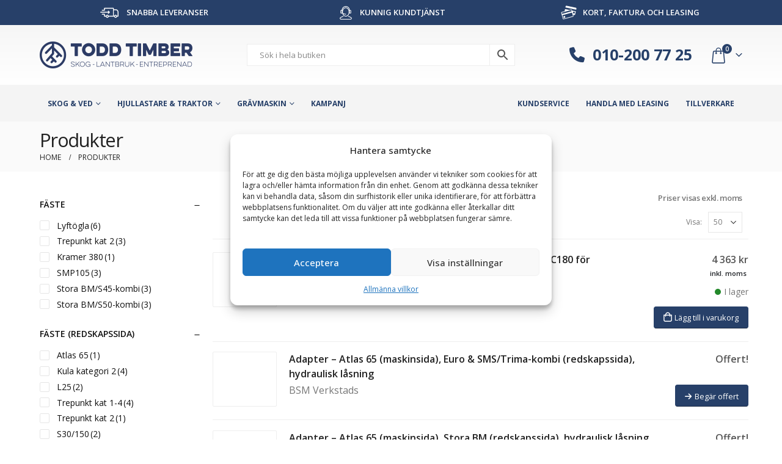

--- FILE ---
content_type: text/css
request_url: https://www.toddtimber.se/wp-content/plugins/tax-switch-for-woocommerce/build/switch/style-index.css?ver=26de6029e479f45d38e9
body_size: 819
content:
.wp-block-wdevs-tax-switch{gap:10px}.wp-block-wdevs-tax-switch,.wp-block-wdevs-tax-switch .wdevs-tax-switch{align-items:center;display:flex}.wp-block-wdevs-tax-switch .wdevs-tax-switch .wdevs-tax-switch-label{display:inline-block;height:34px;position:relative;width:60px}.wp-block-wdevs-tax-switch .wdevs-tax-switch .wdevs-tax-switch-checkbox{height:0;opacity:0;width:0}.wp-block-wdevs-tax-switch .wdevs-tax-switch .wdevs-tax-switch-slider{background-color:var(--wts-bg-color,#ccc);border-radius:34px;bottom:0;cursor:pointer;left:0;position:absolute;right:0;top:0;transition:background-color .4s}.wp-block-wdevs-tax-switch .wdevs-tax-switch .wdevs-tax-switch-slider:before{background-color:var(--wts-color,#fff);border-radius:50%;bottom:4px;content:"";height:26px;left:4px;position:absolute;transition:transform .4s;width:26px}.wp-block-wdevs-tax-switch .wdevs-tax-switch .wdevs-tax-switch-checkbox:checked+.wdevs-tax-switch-slider{background-color:var(--wts-bg-color-checked,#34c759)}.wp-block-wdevs-tax-switch .wdevs-tax-switch .wdevs-tax-switch-checkbox:checked+.wdevs-tax-switch-slider:before{background-color:var(--wts-color-checked,var(--wts-color,#fff));transform:translateX(26px)}.wp-block-wdevs-tax-switch .wdevs-tax-switch .wdevs-tax-switch-label-text{color:var(--wts-text-color,#333);cursor:pointer;font-size:14px;font-weight:500;margin-left:10px;-webkit-user-select:none;-moz-user-select:none;user-select:none}.wp-block-wdevs-tax-switch .wdevs-tax-buttons{display:flex;gap:4px}.wp-block-wdevs-tax-switch .wdevs-tax-buttons .wdevs-tax-button{all:unset;background:none;background-color:var(--wts-bg-color,#e9e9ea);border:1px solid var(--wts-color,#333);border-radius:4px;color:var(--wts-text-color,var(--wts-color,#333));cursor:pointer;font:inherit;margin:0;padding:4px 8px}.wp-block-wdevs-tax-switch .wdevs-tax-buttons .wdevs-tax-button.wdevs-tax-button-active{background-color:var(--wts-bg-color-checked,#333);border-color:var(--wts-color-checked,#fff);color:var(--wts-text-color,var(--wts-color-checked,#fff))}.wp-block-wdevs-tax-switch.is-style-inline .wdevs-tax-switch .wdevs-tax-switch-label{height:30px;width:50px}.wp-block-wdevs-tax-switch.is-style-inline .wdevs-tax-switch .wdevs-tax-switch-slider{background-color:var(--wts-bg-color,#e9e9ea);border-radius:30px}.wp-block-wdevs-tax-switch.is-style-inline .wdevs-tax-switch .wdevs-tax-switch-slider:before{bottom:1px;box-shadow:0 2px 5px rgba(0,0,0,.2);height:28px;left:1px;width:28px}.wp-block-wdevs-tax-switch.is-style-inline .wdevs-tax-switch .wdevs-tax-switch-checkbox:checked+.wdevs-tax-switch-slider:before{transform:translateX(20px)}.wp-block-wdevs-tax-switch.is-style-inline .wdevs-tax-switch .wdevs-tax-switch-label-text{font-size:13px}.wp-block-wdevs-tax-switch.is-style-inline .wdevs-tax-buttons{gap:15px}.wp-block-wdevs-tax-switch.is-style-inline .wdevs-tax-buttons .wdevs-tax-button{background-color:transparent;border:none;color:var(--wts-text-color,var(--wts-color,#333));padding:0;position:relative}.wp-block-wdevs-tax-switch.is-style-inline .wdevs-tax-buttons .wdevs-tax-button:first-child:after{background-color:var(--wts-bg-color,#333);content:"";display:block;height:55%;position:absolute;right:-7.5px;top:30%;width:1px}.wp-block-wdevs-tax-switch.is-style-inline .wdevs-tax-buttons .wdevs-tax-button:hover:not(.wdevs-tax-button-active){color:var(--wts-text-color,var(--wts-color-checked,#333));text-decoration:underline}.wp-block-wdevs-tax-switch.is-style-inline .wdevs-tax-buttons .wdevs-tax-button.wdevs-tax-button-active{background-color:transparent;color:var(--wts-text-color,var(--wts-color-checked,#333));text-decoration:underline}.wp-block-wdevs-tax-switch.is-style-flat-pill .wdevs-tax-switch .wdevs-tax-switch-label{height:28px;width:64px}.wp-block-wdevs-tax-switch.is-style-flat-pill .wdevs-tax-switch .wdevs-tax-switch-slider{background-color:var(--wts-bg-color,#929197);border-radius:14px;transition:background-color .3s ease}.wp-block-wdevs-tax-switch.is-style-flat-pill .wdevs-tax-switch .wdevs-tax-switch-slider:before{border-radius:12px;bottom:2px;box-shadow:none;height:24px;left:2px;transition:transform .3s ease,left .3s ease;width:39px}.wp-block-wdevs-tax-switch.is-style-flat-pill .wdevs-tax-switch .wdevs-tax-switch-checkbox:checked+.wdevs-tax-switch-slider{background-color:var(--wts-bg-color-checked,#34c759)}.wp-block-wdevs-tax-switch.is-style-flat-pill .wdevs-tax-switch .wdevs-tax-switch-checkbox:checked+.wdevs-tax-switch-slider:before{left:23px;transform:translateX(0)}.wp-block-wdevs-tax-switch.is-style-flat-pill .wdevs-tax-switch .wdevs-tax-switch-label-text{font-size:14px}.wp-block-wdevs-tax-switch.is-style-flat-pill .wdevs-tax-buttons .wdevs-tax-button{background-color:var(--wts-bg-color,#e5e5ea);border:none;border-radius:14px;color:var(--wts-text-color,#333);padding:6px 16px;transition:background-color .3s ease}.wp-block-wdevs-tax-switch.is-style-flat-pill .wdevs-tax-buttons .wdevs-tax-button.wdevs-tax-button-active{background-color:var(--wts-bg-color-checked,#34c759);border:none;color:var(--wts-text-color,#fff)}


--- FILE ---
content_type: application/javascript; charset=utf-8
request_url: https://www.toddtimber.se/wp-content/themes/toddtimber/build/assets/app.js
body_size: 2556
content:
(function($) {
  $(document).ready(function() {
    setUserInfoInputValues();
    $(document).on("click", ".quick-add-proposal", function(e) {
      e.preventDefault();
      $(this).siblings(".proposal-popup").show();
      $(".category-filter .filter-toggle").hide();
      $("body").css("overflow", "hidden");
      setUserInfoInputValues();
    });
    $(document).on("click", ".proposal-popup .product .close-popup", function(e) {
      resetInputsPopUp();
      e.preventDefault();
      $(".proposal-popup").hide();
    });
    function resetInputsPopUp() {
      $(".add-to-cart-ajax-popup span.error").hide();
      $(".category-filter .filter-toggle").show();
      $("body").css("overflow", "initial");
      $(".add-to-cart-ajax-popup").find(":input").each(function() {
        $(this).val("");
        $(this).attr("checked", false);
      });
    }
    $(document).on("submit", ".add-to-cart-ajax-popup", function(e) {
      e.preventDefault();
      $(".error").hide();
      var selected = null;
      var selectValues = [];
      var inputValues = [];
      var errors = [];
      var data = $(this).data("product_variations");
      var product_id = $(this).data("product_id");
      data = data.map(function(val) {
        return {
          attributes: val.attributes,
          variation_id: val.variation_id
        };
      });
      $(this).find("select").each(function(index) {
        if (!$(this).val()) {
          errors.push($(this).attr("name").replace("attribute_", ""));
        } else {
          selectValues[$(this).data("attribute_name")] = $(this).val();
        }
      });
      var allowed = ["contact_phone", "contact_email", "contact_postalcode", "contact_extra_message"];
      var optionValues = "";
      $(this).find(":input").each(function() {
        var input = $(this);
        if (allowed.includes(input.attr("name"))) {
          if (!$(this).val()) {
            if ($(this).attr("name") !== "contact_extra_message") {
              errors.push($(this).attr("name"));
            }
          } else {
            inputValues[$(this).attr("name")] = $(this).val();
          }
        }
        if (input.attr("type") === "checkbox") {
          if (input.is(":checked")) {
            optionValues += input.data("name") + ", ";
          }
        }
      });
      selectValues = Object.assign({}, selectValues);
      selected = data.filter(function(val) {
        if (JSON.stringify(val.attributes) == JSON.stringify(selectValues)) {
          return val;
        }
      }).pop();
      if (errors.length) {
        for (var error of errors) {
          $(".error-" + error).show();
        }
      } else {
        if (inputValues) {
          setCookie("user-input-proposal", JSON.stringify(Object.assign({}, inputValues)), 1);
        }
        $("ul.products.list li.product .proposal-popup .loading").show();
        $.ajax({
          url: ajaxurl,
          type: "post",
          data: {
            action: "create_proposal_variation",
            product_id,
            variation_id: selected.variation_id,
            option_values: optionValues,
            contact_info: JSON.stringify(Object.assign({}, inputValues))
          },
          error: function(response) {
            console.log(response);
          },
          success: function(response) {
            if (response.success) {
              resetInputsPopUp();
              $("ul.products.list li.product .proposal-popup .loading").hide();
              $("ul.products.list li.product .proposal-popup .woocommerce-success").text(response.success.message);
              $("ul.products.list li.product .proposal-popup .woocommerce-success").show();
              setTimeout(function() {
                $("ul.products.list li.product .proposal-popup .woocommerce-success").hide();
                $("ul.products.list li.product .proposal-popup").hide();
              }, 5e3);
            } else {
              console.log(response.error.message);
            }
          }
        });
      }
    });
    $(".single-product .product .variations_form").on("submit", function(e) {
      var cookieValues = [];
      var allowed = ["contact_phone", "contact_email", "contact_postalcode"];
      $(this).find(":input").each(function() {
        var input = $(this);
        if (allowed.includes(input.attr("name"))) {
          if (input.val()) {
            cookieValues[input.attr("name")] = input.val();
          }
        }
      });
      if (cookieValues) {
        setCookie("user-input-proposal", JSON.stringify(Object.assign({}, cookieValues)), 1);
      }
    });
    if ($(".products-slider.owl-carousel").length && !$(".products-slider.owl-carousel").hasClass("owl-loaded")) {
      $(".products-slider.owl-carousel").addClass("owl-loaded");
    }
    if ($("body.woocommerce-checkout").length) {
      var isCompanyBilling = $("#billing_is_company_field input");
      var isCompanyShipping = $("#shipping_is_company_field input");
      isCompanyBilling.on("change", function(e) {
        if ($(e.target).val() === "1") {
          $("#billing_company_field").css("display", "block");
        } else {
          $("#billing_company_field").css("display", "none");
        }
      });
      isCompanyShipping.on("change", function(e) {
        if ($(e.target).val() === "1") {
          $("#shipping_company_field").css("display", "block");
        } else {
          $("#shipping_company_field").css("display", "none");
        }
      });
    }
    $(document.body).on("payment_method_selected", function(e) {
      var activePaymentMethod = $('.woocommerce-checkout input[name="payment_method"]:checked').attr("id");
      if (activePaymentMethod === "payment_method_cheque" || activePaymentMethod === "payment_method_wasa_kredit") {
        $("#billing_orgnr_field").show();
      } else {
        $("#billing_orgnr_field").hide();
      }
    });
    $(document.body).on("click", "ul.products li.product .info-toggle i", function(e) {
      var infoBtn = e.target;
      var dialog, closeButton, grossprice;
      if (infoBtn.closest(".grossprice")) {
        grossprice = infoBtn.closest(".grossprice");
      } else {
        grossprice = infoBtn.closest(".prices").querySelector(".grossprice");
      }
      dialog = grossprice.querySelector("dialog");
      closeButton = grossprice.querySelector("dialog button");
      dialog.showModal();
      closeButton.addEventListener("click", function() {
        dialog.close();
      });
      closeButton.addEventListener("click", function() {
        dialog.close();
      });
    });
    if ($(".related .slider-wrapper .products").length) {
      $(".related .slider-wrapper .products").owlCarousel({
        loop: true,
        // Infinite loop
        margin: 10,
        // Space between items
        nav: true,
        // Show navigation arrows
        dots: false,
        // Show dots
        autoplay: true,
        // Auto slide
        autoplayTimeout: 4e3,
        // 3 seconds per slide
        responsive: {
          0: { items: 1 },
          // 1 item on small screens
          481: { items: 2 },
          // 1 item on small screens
          768: { items: 3 },
          // 2 items on medium screens
          992: { items: 4 }
          // 3 items on large screens
        }
      });
    }
  });
  function setUserInfoInputValues() {
    var userCookie = getCookie("user-input-proposal");
    if (userCookie) {
      var userInfo = JSON.parse(userCookie);
      for (var property in userInfo) {
        $('input[name ="' + property + '"]').val(userInfo[property]);
      }
    }
  }
})(jQuery);
function setCookie(cname, cvalue, exdays) {
  var d = /* @__PURE__ */ new Date();
  d.setTime(d.getTime() + exdays * 24 * 60 * 60 * 1e3);
  var expires = "expires=" + d.toUTCString();
  document.cookie = cname + "=" + cvalue + ";" + expires + ";path=/";
}
function getCookie(cname) {
  var name = cname + "=";
  var decodedCookie = decodeURIComponent(document.cookie);
  var ca = decodedCookie.split(";");
  for (var i = 0; i < ca.length; i++) {
    var c = ca[i];
    while (c.charAt(0) == " ") {
      c = c.substring(1);
    }
    if (c.indexOf(name) == 0) {
      return c.substring(name.length, c.length);
    }
  }
  return "";
}
document.addEventListener("DOMContentLoaded", function() {
  const observer = new MutationObserver(() => {
    const popup = document.getElementById("toddtimber-tax-popup");
    popup.getAttribute("data-tax-display");
    const actions = document.querySelectorAll("#toddtimber-tax-popup button");
    const taxElement = document.querySelector('input[type="checkbox"][name="wdevs-tax-switch-checkbox"]');
    if (taxElement) {
      let clickBtn = false;
      if (!sessionStorage.getItem("tax-popup")) {
        popup.style.display = "flex";
      }
      actions.forEach((btn) => {
        btn.addEventListener("click", (e) => {
          const type = e.target.getAttribute("data-type");
          if (taxElement.checked && type === "no-vat") {
            clickBtn = true;
          } else if (taxElement.checked && type === "vat") {
            clickBtn = false;
          } else if (!taxElement.checked && type === "no-vat") {
            clickBtn = false;
          } else if (!taxElement.checked && type === "vat") {
            clickBtn = true;
          }
          if (clickBtn) {
            taxElement.click();
          }
          popup.style.display = "none";
          sessionStorage.setItem("tax-popup", "true");
        });
      });
      taxElement.addEventListener("change", function(e) {
        setCookie("wdevs_tax_toggle", taxElement.checked);
      });
      observer.disconnect();
    }
  });
  observer.observe(document.body, { childList: true, subtree: true });
  const taxSwitch = localStorage.getItem("wdevs_tax_switch_is_switched");
  if (taxSwitch !== null) {
    setCookie("wdevs_tax_toggle", taxSwitch);
  }
});
